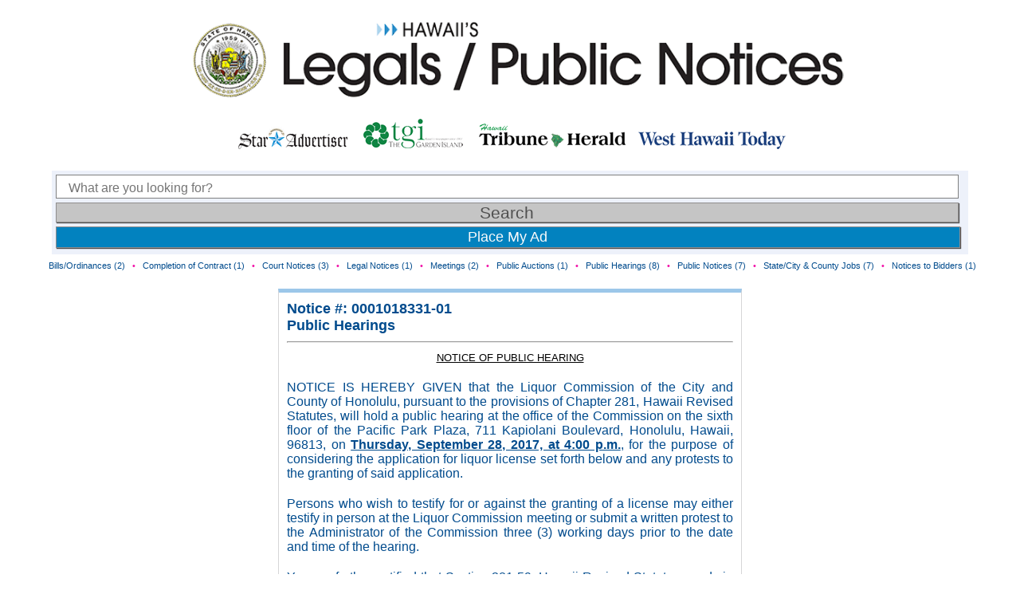

--- FILE ---
content_type: text/html; charset=UTF-8
request_url: https://statelegals.staradvertiser.com/2017/08/29/0001018331-01/
body_size: 9287
content:

<!doctype html>
<html>
<head>
	
	<meta charset="UTF-8" />
	<meta name="viewport" content="width=device-width" />
	<link rel="stylesheet" type="text/css" href="https://statelegals.staradvertiser.com/wp-content/themes/statelegals/style.css?v=1769655533" />
	<title>Hawaii&#039;s State Legals &amp; Public Notices | 0001018331-01 | Hawaii&#039;s State Legals &amp; Public Notices</title>
	
	<!-- Google Tag Manager -->
	<script>(function(w,d,s,l,i){w[l]=w[l]||[];w[l].push({'gtm.start':
	new Date().getTime(),event:'gtm.js'});var f=d.getElementsByTagName(s)[0],
	j=d.createElement(s),dl=l!='dataLayer'?'&l='+l:'';j.async=true;j.src=
	'https://www.googletagmanager.com/gtm.js?id='+i+dl;f.parentNode.insertBefore(j,f);
	})(window,document,'script','dataLayer','GTM-5LX7Q9K');</script>
	<!-- End Google Tag Manager -->
			
	<meta name='robots' content='index, follow, max-image-preview:large, max-snippet:-1, max-video-preview:-1' />

	<!-- This site is optimized with the Yoast SEO plugin v26.5 - https://yoast.com/wordpress/plugins/seo/ -->
	<link rel="canonical" href="https://statelegals.staradvertiser.com/2017/08/29/0001018331-01/" />
	<meta property="og:locale" content="en_US" />
	<meta property="og:type" content="article" />
	<meta property="og:title" content="0001018331-01 | Hawaii&#039;s State Legals &amp; Public Notices" />
	<meta property="og:description" content="NOTICE OF PUBLIC HEARING NOTICE IS HEREBY GIVEN that the Liquor Commission of the City and County of Honolulu, pursuant to the provisions of Chapter 281, Hawaii Revised Statutes, will hold a public hearing at the office of the Commission on the sixth floor of the Pacific Park Plaza, 711 Kapiolani Boulevard, Honolulu, Hawaii, 96813, [&hellip;]" />
	<meta property="og:url" content="https://statelegals.staradvertiser.com/2017/08/29/0001018331-01/" />
	<meta property="og:site_name" content="Hawaii&#039;s State Legals &amp; Public Notices" />
	<meta property="article:published_time" content="2017-08-29T00:03:07+00:00" />
	<meta name="author" content="statelegals" />
	<meta name="twitter:card" content="summary_large_image" />
	<meta name="twitter:label1" content="Written by" />
	<meta name="twitter:data1" content="statelegals" />
	<meta name="twitter:label2" content="Est. reading time" />
	<meta name="twitter:data2" content="3 minutes" />
	<script type="application/ld+json" class="yoast-schema-graph">{"@context":"https://schema.org","@graph":[{"@type":"WebPage","@id":"https://statelegals.staradvertiser.com/2017/08/29/0001018331-01/","url":"https://statelegals.staradvertiser.com/2017/08/29/0001018331-01/","name":"0001018331-01 | Hawaii&#039;s State Legals &amp; Public Notices","isPartOf":{"@id":"https://statelegals.staradvertiser.com/#website"},"datePublished":"2017-08-29T00:03:07+00:00","author":{"@id":"https://statelegals.staradvertiser.com/#/schema/person/e2c331740b31e0c2d5d48e98336ae331"},"breadcrumb":{"@id":"https://statelegals.staradvertiser.com/2017/08/29/0001018331-01/#breadcrumb"},"inLanguage":"en-US","potentialAction":[{"@type":"ReadAction","target":["https://statelegals.staradvertiser.com/2017/08/29/0001018331-01/"]}]},{"@type":"BreadcrumbList","@id":"https://statelegals.staradvertiser.com/2017/08/29/0001018331-01/#breadcrumb","itemListElement":[{"@type":"ListItem","position":1,"name":"Home","item":"https://statelegals.staradvertiser.com/"},{"@type":"ListItem","position":2,"name":"0001018331-01"}]},{"@type":"WebSite","@id":"https://statelegals.staradvertiser.com/#website","url":"https://statelegals.staradvertiser.com/","name":"Hawaii&#039;s State Legals &amp; Public Notices","description":"Browse Hawaii&#039;s State Legal Notices, powered by the Honolulu Star-Advertiser.","potentialAction":[{"@type":"SearchAction","target":{"@type":"EntryPoint","urlTemplate":"https://statelegals.staradvertiser.com/?s={search_term_string}"},"query-input":{"@type":"PropertyValueSpecification","valueRequired":true,"valueName":"search_term_string"}}],"inLanguage":"en-US"},{"@type":"Person","@id":"https://statelegals.staradvertiser.com/#/schema/person/e2c331740b31e0c2d5d48e98336ae331","name":"statelegals","image":{"@type":"ImageObject","inLanguage":"en-US","@id":"https://statelegals.staradvertiser.com/#/schema/person/image/","url":"https://secure.gravatar.com/avatar/5d746cc186244deb41f524ba3241d7cbf115c3b5475c473dbeaf6b8e5cf4d1fd?s=96&d=mm&r=g","contentUrl":"https://secure.gravatar.com/avatar/5d746cc186244deb41f524ba3241d7cbf115c3b5475c473dbeaf6b8e5cf4d1fd?s=96&d=mm&r=g","caption":"statelegals"},"url":"https://statelegals.staradvertiser.com/author/statelegals/"}]}</script>
	<!-- / Yoast SEO plugin. -->


<link rel="alternate" title="oEmbed (JSON)" type="application/json+oembed" href="https://statelegals.staradvertiser.com/wp-json/oembed/1.0/embed?url=https%3A%2F%2Fstatelegals.staradvertiser.com%2F2017%2F08%2F29%2F0001018331-01%2F" />
<link rel="alternate" title="oEmbed (XML)" type="text/xml+oembed" href="https://statelegals.staradvertiser.com/wp-json/oembed/1.0/embed?url=https%3A%2F%2Fstatelegals.staradvertiser.com%2F2017%2F08%2F29%2F0001018331-01%2F&#038;format=xml" />
<style id='wp-img-auto-sizes-contain-inline-css' type='text/css'>
img:is([sizes=auto i],[sizes^="auto," i]){contain-intrinsic-size:3000px 1500px}
/*# sourceURL=wp-img-auto-sizes-contain-inline-css */
</style>
<style id='wp-emoji-styles-inline-css' type='text/css'>

	img.wp-smiley, img.emoji {
		display: inline !important;
		border: none !important;
		box-shadow: none !important;
		height: 1em !important;
		width: 1em !important;
		margin: 0 0.07em !important;
		vertical-align: -0.1em !important;
		background: none !important;
		padding: 0 !important;
	}
/*# sourceURL=wp-emoji-styles-inline-css */
</style>
<style id='wp-block-library-inline-css' type='text/css'>
:root{--wp-block-synced-color:#7a00df;--wp-block-synced-color--rgb:122,0,223;--wp-bound-block-color:var(--wp-block-synced-color);--wp-editor-canvas-background:#ddd;--wp-admin-theme-color:#007cba;--wp-admin-theme-color--rgb:0,124,186;--wp-admin-theme-color-darker-10:#006ba1;--wp-admin-theme-color-darker-10--rgb:0,107,160.5;--wp-admin-theme-color-darker-20:#005a87;--wp-admin-theme-color-darker-20--rgb:0,90,135;--wp-admin-border-width-focus:2px}@media (min-resolution:192dpi){:root{--wp-admin-border-width-focus:1.5px}}.wp-element-button{cursor:pointer}:root .has-very-light-gray-background-color{background-color:#eee}:root .has-very-dark-gray-background-color{background-color:#313131}:root .has-very-light-gray-color{color:#eee}:root .has-very-dark-gray-color{color:#313131}:root .has-vivid-green-cyan-to-vivid-cyan-blue-gradient-background{background:linear-gradient(135deg,#00d084,#0693e3)}:root .has-purple-crush-gradient-background{background:linear-gradient(135deg,#34e2e4,#4721fb 50%,#ab1dfe)}:root .has-hazy-dawn-gradient-background{background:linear-gradient(135deg,#faaca8,#dad0ec)}:root .has-subdued-olive-gradient-background{background:linear-gradient(135deg,#fafae1,#67a671)}:root .has-atomic-cream-gradient-background{background:linear-gradient(135deg,#fdd79a,#004a59)}:root .has-nightshade-gradient-background{background:linear-gradient(135deg,#330968,#31cdcf)}:root .has-midnight-gradient-background{background:linear-gradient(135deg,#020381,#2874fc)}:root{--wp--preset--font-size--normal:16px;--wp--preset--font-size--huge:42px}.has-regular-font-size{font-size:1em}.has-larger-font-size{font-size:2.625em}.has-normal-font-size{font-size:var(--wp--preset--font-size--normal)}.has-huge-font-size{font-size:var(--wp--preset--font-size--huge)}.has-text-align-center{text-align:center}.has-text-align-left{text-align:left}.has-text-align-right{text-align:right}.has-fit-text{white-space:nowrap!important}#end-resizable-editor-section{display:none}.aligncenter{clear:both}.items-justified-left{justify-content:flex-start}.items-justified-center{justify-content:center}.items-justified-right{justify-content:flex-end}.items-justified-space-between{justify-content:space-between}.screen-reader-text{border:0;clip-path:inset(50%);height:1px;margin:-1px;overflow:hidden;padding:0;position:absolute;width:1px;word-wrap:normal!important}.screen-reader-text:focus{background-color:#ddd;clip-path:none;color:#444;display:block;font-size:1em;height:auto;left:5px;line-height:normal;padding:15px 23px 14px;text-decoration:none;top:5px;width:auto;z-index:100000}html :where(.has-border-color){border-style:solid}html :where([style*=border-top-color]){border-top-style:solid}html :where([style*=border-right-color]){border-right-style:solid}html :where([style*=border-bottom-color]){border-bottom-style:solid}html :where([style*=border-left-color]){border-left-style:solid}html :where([style*=border-width]){border-style:solid}html :where([style*=border-top-width]){border-top-style:solid}html :where([style*=border-right-width]){border-right-style:solid}html :where([style*=border-bottom-width]){border-bottom-style:solid}html :where([style*=border-left-width]){border-left-style:solid}html :where(img[class*=wp-image-]){height:auto;max-width:100%}:where(figure){margin:0 0 1em}html :where(.is-position-sticky){--wp-admin--admin-bar--position-offset:var(--wp-admin--admin-bar--height,0px)}@media screen and (max-width:600px){html :where(.is-position-sticky){--wp-admin--admin-bar--position-offset:0px}}

/*# sourceURL=wp-block-library-inline-css */
</style><style id='global-styles-inline-css' type='text/css'>
:root{--wp--preset--aspect-ratio--square: 1;--wp--preset--aspect-ratio--4-3: 4/3;--wp--preset--aspect-ratio--3-4: 3/4;--wp--preset--aspect-ratio--3-2: 3/2;--wp--preset--aspect-ratio--2-3: 2/3;--wp--preset--aspect-ratio--16-9: 16/9;--wp--preset--aspect-ratio--9-16: 9/16;--wp--preset--color--black: #000000;--wp--preset--color--cyan-bluish-gray: #abb8c3;--wp--preset--color--white: #ffffff;--wp--preset--color--pale-pink: #f78da7;--wp--preset--color--vivid-red: #cf2e2e;--wp--preset--color--luminous-vivid-orange: #ff6900;--wp--preset--color--luminous-vivid-amber: #fcb900;--wp--preset--color--light-green-cyan: #7bdcb5;--wp--preset--color--vivid-green-cyan: #00d084;--wp--preset--color--pale-cyan-blue: #8ed1fc;--wp--preset--color--vivid-cyan-blue: #0693e3;--wp--preset--color--vivid-purple: #9b51e0;--wp--preset--gradient--vivid-cyan-blue-to-vivid-purple: linear-gradient(135deg,rgb(6,147,227) 0%,rgb(155,81,224) 100%);--wp--preset--gradient--light-green-cyan-to-vivid-green-cyan: linear-gradient(135deg,rgb(122,220,180) 0%,rgb(0,208,130) 100%);--wp--preset--gradient--luminous-vivid-amber-to-luminous-vivid-orange: linear-gradient(135deg,rgb(252,185,0) 0%,rgb(255,105,0) 100%);--wp--preset--gradient--luminous-vivid-orange-to-vivid-red: linear-gradient(135deg,rgb(255,105,0) 0%,rgb(207,46,46) 100%);--wp--preset--gradient--very-light-gray-to-cyan-bluish-gray: linear-gradient(135deg,rgb(238,238,238) 0%,rgb(169,184,195) 100%);--wp--preset--gradient--cool-to-warm-spectrum: linear-gradient(135deg,rgb(74,234,220) 0%,rgb(151,120,209) 20%,rgb(207,42,186) 40%,rgb(238,44,130) 60%,rgb(251,105,98) 80%,rgb(254,248,76) 100%);--wp--preset--gradient--blush-light-purple: linear-gradient(135deg,rgb(255,206,236) 0%,rgb(152,150,240) 100%);--wp--preset--gradient--blush-bordeaux: linear-gradient(135deg,rgb(254,205,165) 0%,rgb(254,45,45) 50%,rgb(107,0,62) 100%);--wp--preset--gradient--luminous-dusk: linear-gradient(135deg,rgb(255,203,112) 0%,rgb(199,81,192) 50%,rgb(65,88,208) 100%);--wp--preset--gradient--pale-ocean: linear-gradient(135deg,rgb(255,245,203) 0%,rgb(182,227,212) 50%,rgb(51,167,181) 100%);--wp--preset--gradient--electric-grass: linear-gradient(135deg,rgb(202,248,128) 0%,rgb(113,206,126) 100%);--wp--preset--gradient--midnight: linear-gradient(135deg,rgb(2,3,129) 0%,rgb(40,116,252) 100%);--wp--preset--font-size--small: 13px;--wp--preset--font-size--medium: 20px;--wp--preset--font-size--large: 36px;--wp--preset--font-size--x-large: 42px;--wp--preset--spacing--20: 0.44rem;--wp--preset--spacing--30: 0.67rem;--wp--preset--spacing--40: 1rem;--wp--preset--spacing--50: 1.5rem;--wp--preset--spacing--60: 2.25rem;--wp--preset--spacing--70: 3.38rem;--wp--preset--spacing--80: 5.06rem;--wp--preset--shadow--natural: 6px 6px 9px rgba(0, 0, 0, 0.2);--wp--preset--shadow--deep: 12px 12px 50px rgba(0, 0, 0, 0.4);--wp--preset--shadow--sharp: 6px 6px 0px rgba(0, 0, 0, 0.2);--wp--preset--shadow--outlined: 6px 6px 0px -3px rgb(255, 255, 255), 6px 6px rgb(0, 0, 0);--wp--preset--shadow--crisp: 6px 6px 0px rgb(0, 0, 0);}:where(.is-layout-flex){gap: 0.5em;}:where(.is-layout-grid){gap: 0.5em;}body .is-layout-flex{display: flex;}.is-layout-flex{flex-wrap: wrap;align-items: center;}.is-layout-flex > :is(*, div){margin: 0;}body .is-layout-grid{display: grid;}.is-layout-grid > :is(*, div){margin: 0;}:where(.wp-block-columns.is-layout-flex){gap: 2em;}:where(.wp-block-columns.is-layout-grid){gap: 2em;}:where(.wp-block-post-template.is-layout-flex){gap: 1.25em;}:where(.wp-block-post-template.is-layout-grid){gap: 1.25em;}.has-black-color{color: var(--wp--preset--color--black) !important;}.has-cyan-bluish-gray-color{color: var(--wp--preset--color--cyan-bluish-gray) !important;}.has-white-color{color: var(--wp--preset--color--white) !important;}.has-pale-pink-color{color: var(--wp--preset--color--pale-pink) !important;}.has-vivid-red-color{color: var(--wp--preset--color--vivid-red) !important;}.has-luminous-vivid-orange-color{color: var(--wp--preset--color--luminous-vivid-orange) !important;}.has-luminous-vivid-amber-color{color: var(--wp--preset--color--luminous-vivid-amber) !important;}.has-light-green-cyan-color{color: var(--wp--preset--color--light-green-cyan) !important;}.has-vivid-green-cyan-color{color: var(--wp--preset--color--vivid-green-cyan) !important;}.has-pale-cyan-blue-color{color: var(--wp--preset--color--pale-cyan-blue) !important;}.has-vivid-cyan-blue-color{color: var(--wp--preset--color--vivid-cyan-blue) !important;}.has-vivid-purple-color{color: var(--wp--preset--color--vivid-purple) !important;}.has-black-background-color{background-color: var(--wp--preset--color--black) !important;}.has-cyan-bluish-gray-background-color{background-color: var(--wp--preset--color--cyan-bluish-gray) !important;}.has-white-background-color{background-color: var(--wp--preset--color--white) !important;}.has-pale-pink-background-color{background-color: var(--wp--preset--color--pale-pink) !important;}.has-vivid-red-background-color{background-color: var(--wp--preset--color--vivid-red) !important;}.has-luminous-vivid-orange-background-color{background-color: var(--wp--preset--color--luminous-vivid-orange) !important;}.has-luminous-vivid-amber-background-color{background-color: var(--wp--preset--color--luminous-vivid-amber) !important;}.has-light-green-cyan-background-color{background-color: var(--wp--preset--color--light-green-cyan) !important;}.has-vivid-green-cyan-background-color{background-color: var(--wp--preset--color--vivid-green-cyan) !important;}.has-pale-cyan-blue-background-color{background-color: var(--wp--preset--color--pale-cyan-blue) !important;}.has-vivid-cyan-blue-background-color{background-color: var(--wp--preset--color--vivid-cyan-blue) !important;}.has-vivid-purple-background-color{background-color: var(--wp--preset--color--vivid-purple) !important;}.has-black-border-color{border-color: var(--wp--preset--color--black) !important;}.has-cyan-bluish-gray-border-color{border-color: var(--wp--preset--color--cyan-bluish-gray) !important;}.has-white-border-color{border-color: var(--wp--preset--color--white) !important;}.has-pale-pink-border-color{border-color: var(--wp--preset--color--pale-pink) !important;}.has-vivid-red-border-color{border-color: var(--wp--preset--color--vivid-red) !important;}.has-luminous-vivid-orange-border-color{border-color: var(--wp--preset--color--luminous-vivid-orange) !important;}.has-luminous-vivid-amber-border-color{border-color: var(--wp--preset--color--luminous-vivid-amber) !important;}.has-light-green-cyan-border-color{border-color: var(--wp--preset--color--light-green-cyan) !important;}.has-vivid-green-cyan-border-color{border-color: var(--wp--preset--color--vivid-green-cyan) !important;}.has-pale-cyan-blue-border-color{border-color: var(--wp--preset--color--pale-cyan-blue) !important;}.has-vivid-cyan-blue-border-color{border-color: var(--wp--preset--color--vivid-cyan-blue) !important;}.has-vivid-purple-border-color{border-color: var(--wp--preset--color--vivid-purple) !important;}.has-vivid-cyan-blue-to-vivid-purple-gradient-background{background: var(--wp--preset--gradient--vivid-cyan-blue-to-vivid-purple) !important;}.has-light-green-cyan-to-vivid-green-cyan-gradient-background{background: var(--wp--preset--gradient--light-green-cyan-to-vivid-green-cyan) !important;}.has-luminous-vivid-amber-to-luminous-vivid-orange-gradient-background{background: var(--wp--preset--gradient--luminous-vivid-amber-to-luminous-vivid-orange) !important;}.has-luminous-vivid-orange-to-vivid-red-gradient-background{background: var(--wp--preset--gradient--luminous-vivid-orange-to-vivid-red) !important;}.has-very-light-gray-to-cyan-bluish-gray-gradient-background{background: var(--wp--preset--gradient--very-light-gray-to-cyan-bluish-gray) !important;}.has-cool-to-warm-spectrum-gradient-background{background: var(--wp--preset--gradient--cool-to-warm-spectrum) !important;}.has-blush-light-purple-gradient-background{background: var(--wp--preset--gradient--blush-light-purple) !important;}.has-blush-bordeaux-gradient-background{background: var(--wp--preset--gradient--blush-bordeaux) !important;}.has-luminous-dusk-gradient-background{background: var(--wp--preset--gradient--luminous-dusk) !important;}.has-pale-ocean-gradient-background{background: var(--wp--preset--gradient--pale-ocean) !important;}.has-electric-grass-gradient-background{background: var(--wp--preset--gradient--electric-grass) !important;}.has-midnight-gradient-background{background: var(--wp--preset--gradient--midnight) !important;}.has-small-font-size{font-size: var(--wp--preset--font-size--small) !important;}.has-medium-font-size{font-size: var(--wp--preset--font-size--medium) !important;}.has-large-font-size{font-size: var(--wp--preset--font-size--large) !important;}.has-x-large-font-size{font-size: var(--wp--preset--font-size--x-large) !important;}
/*# sourceURL=global-styles-inline-css */
</style>

<style id='classic-theme-styles-inline-css' type='text/css'>
/*! This file is auto-generated */
.wp-block-button__link{color:#fff;background-color:#32373c;border-radius:9999px;box-shadow:none;text-decoration:none;padding:calc(.667em + 2px) calc(1.333em + 2px);font-size:1.125em}.wp-block-file__button{background:#32373c;color:#fff;text-decoration:none}
/*# sourceURL=/wp-includes/css/classic-themes.min.css */
</style>
<link rel="https://api.w.org/" href="https://statelegals.staradvertiser.com/wp-json/" /><link rel="alternate" title="JSON" type="application/json" href="https://statelegals.staradvertiser.com/wp-json/wp/v2/posts/42" /><link rel="EditURI" type="application/rsd+xml" title="RSD" href="https://statelegals.staradvertiser.com/xmlrpc.php?rsd" />
<link rel='shortlink' href='https://statelegals.staradvertiser.com/?p=42' />
	
	<style>
		ol, ul { list-style: none; }
	</style>
	
  <style>
		.leaf {
			width: 100%;
			background-color: #99ff99;
		}
	</style>
	
    <!-- Begin comScore Tag -->
    <script>
      var _comscore = _comscore || [];
      _comscore.push({ c1: "2", c2: "6035032" });
      (function() {
        var s = document.createElement("script"), el = document.getElementsByTagName("script")[0]; s.async = true;
        s.src = (document.location.protocol == "https:" ? "https://sb" : "http://b") + ".scorecardresearch.com/beacon.js";
        el.parentNode.insertBefore(s, el);
      })();
    </script>
    <noscript>
      <img src="https://sb.scorecardresearch.com/p?c1=2&c2=6035032&cv=2.0&cj=1" />
    </noscript>
    <!-- End comScore Tag -->
</head>

<body>
	<!-- Google Tag Manager (noscript) -->
	<noscript><iframe src="https://www.googletagmanager.com/ns.html?id=GTM-5LX7Q9K"
	height="0" width="0" style="display:none;visibility:hidden"></iframe></noscript>
	<!-- End Google Tag Manager (noscript) -->

	<div class="bigwrapper" align="center">
		<div class="wrapper">
				
			<div class="main-header" style="text-align:center;">
				<a href="https://statelegals.staradvertiser.com"><img style="display:block;" src="https://statelegals.staradvertiser.com/wp-content/themes/statelegals/images/statelegals_logo_v2.png" class="logo" alt="Hawaii's Legals/Public Notices" /></a>
                
                <a href="https://www.staradvertiser.com" target="_blank"><img class="ni-logo" style="display:inline-block;" src="https://statelegals.staradvertiser.com/wp-content/themes/statelegals/images/statelegals_logo_hsa.png" alt="Honolulu Star-Advertiser" /></a>
                <a href="https://www.thegardenisland.com" target="_blank"><img class="ni-logo" style="display:inline-block;" src="https://statelegals.staradvertiser.com/wp-content/themes/statelegals/images/statelegals_logo_tgi.png" alt="The Garden Island" /></a>
                <a href="https://www.hawaiitribune-herald.com" target="_blank"><img class="ni-logo" style="display:inline-block;" src="https://statelegals.staradvertiser.com/wp-content/themes/statelegals/images/statelegals_logo_hth.png" alt="Hawaii Tribune-Herald" /></a>
                <a href="https://www.westhawaiitoday.com" target="_blank"><img class="ni-logo" style="display:inline-block;" src="https://statelegals.staradvertiser.com/wp-content/themes/statelegals/images/statelegals_logo_wht.png" alt="West Hawaii Today" /></a>
			</div>

	
			<!-- SEARCH BAR START -->
			<div class="form group" align="left">
				<div id="creditcards">
                    <p>More government information at <a href="http://hawaii.gov" target="_blank">Hawaii.gov</a></p>
				</div>
			
				<div class="form-wrapper">
					<form role="search" method="get" action="https://statelegals.staradvertiser.com/">
						<input type="search" id="search-placeholder"
							placeholder="What are you looking for?"
							value="" name="s"
							title="Search for:" />
						<input type="submit" id="button"
							value="Search" />
					</form>
					<a href="https://www.staradvertiser.com/about/star-advertiser-contact-information/#advertising" id="addpost">Place My Ad</a>
				</div> <!-- end.form-wrapper -->
				
			</div> <!-- end.form group -->
			
<!-- end header.php -->
<!-- start single.php -->

	<style>
		/* hides the last catsublistli, or the last red dot. */
		.catsublistli:last-of-type {
			display: none;
		}
	</style>
	
	<div class="category-sublist">
		<ul><li class='catsublistli'><a href='https://statelegals.staradvertiser.com/category/public-notices/billsordinances/'>Bills/Ordinances (2)</a> </li><li class='catsublistli'>•</li><li class='catsublistli'><a href='https://statelegals.staradvertiser.com/category/public-notices/completion-of-contract/'>Completion of Contract (1)</a> </li><li class='catsublistli'>•</li><li class='catsublistli'><a href='https://statelegals.staradvertiser.com/category/public-notices/court-notices/'>Court Notices (3)</a> </li><li class='catsublistli'>•</li><li class='catsublistli'><a href='https://statelegals.staradvertiser.com/category/public-notices/legal-notices/'>Legal Notices (1)</a> </li><li class='catsublistli'>•</li><li class='catsublistli'><a href='https://statelegals.staradvertiser.com/category/public-notices/meetings/'>Meetings (2)</a> </li><li class='catsublistli'>•</li><li class='catsublistli'><a href='https://statelegals.staradvertiser.com/category/public-notices/public-auctions/'>Public Auctions (1)</a> </li><li class='catsublistli'>•</li><li class='catsublistli'><a href='https://statelegals.staradvertiser.com/category/public-notices/public-hearings/'>Public Hearings (8)</a> </li><li class='catsublistli'>•</li><li class='catsublistli'><a href='https://statelegals.staradvertiser.com/category/public-notices/public-notices-public-notices/'>Public Notices (7)</a> </li><li class='catsublistli'>•</li><li class='catsublistli'><a href='https://statelegals.staradvertiser.com/category/public-notices/state-city-and-county-jobs-state/'>State/City &amp; County Jobs (7)</a> </li><li class='catsublistli'>•</li><li class='catsublistli'><a href='https://statelegals.staradvertiser.com/category/procurement-notices/notices-to-bidders/'>Notices to Bidders (1)</a> </li><li class='catsublistli'>•</li></ul>	</div>

	<div class="postwrapper">
		
		<div class="mainimage">
					</div>
	

		<div class="itemdescription"> 
							
<!-- start content.php -->
  <style>
		article {
			padding: 10px;
			border-top: solid 5px #9cc7e9;
			border-left: solid 1px #d6d6d7;
			border-right: solid 1px #d6d6d7;
			border-bottom: solid 1px #d6d6d7;
		}
  </style>
	<article id="post-42" class="post-42 post type-post status-publish format-standard hentry category-public-hearings">
		
					
			<div>
				<strong>Notice #: 0001018331-01</strong><br>
				<strong><a href="https://statelegals.staradvertiser.com/category/public-notices/public-hearings/" rel="category tag">Public Hearings</a></strong><br>
							</div>
			<!-- end div.ad-header -->
        
				
		<hr>
		
		<div class="entry-content">
			<p align="center">
<font size="2" color="#000000"><u>NOTICE OF PUBLIC HEARING</p>
<p></u></font></p>
<p> NOTICE IS HEREBY GIVEN that the Liquor Commission of the City and County of Honolulu, pursuant to the provisions of Chapter 281, Hawaii Revised Statutes, will hold a public hearing at the office of the Commission on the sixth floor of the Pacific Park Plaza, 711 Kapiolani Boulevard, Honolulu, Hawaii, 96813, on <b><u>Thursday, September 28, 2017, at 4&#58;00 p.m.</b></u>, for the purpose of considering the application for liquor license set forth below and any protests to the granting of said application.</p>
<p> Persons who wish to testify for or against the granting of a license may either testify in person at the Liquor Commission meeting or submit a written protest to the Administrator of the Commission three (3) working days prior to the date and time of the hearing.</p>
<p> You are further notified that Section 281-59, Hawaii Revised Statutes, reads in pertinent part&#58;  &quot;Upon the day of hearing, or any adjournment thereof, the Liquor Commission shall consider the application and any protests and objections to the granting thereof, and hear the parties in interest, and shall within fifteen days thereafter give its decision granting or refusing the application; <u>provided that if a majority of the registered voters for the area within five hundred feet of the nearest point of the premises for which the license is asked or a majority of the owners and lessees of record of real estate and owners of record of shares in a cooperative apartment within five hundred feet of the nearest point of the premises for which the license is asked have duly filed or caused to be filed their protests against the granting of the license upon the original application, or if there appears any other disqualification under this chapter, the application shall be refused.  Otherwise the Commission may in its discretion grant or refuse the same.&quot;</p>
<p></u> You are further notified that Section 281-39.5, Hawaii Revised Statutes, reads in pertinent part&#58; &quot;The Liquor Commission or agency of each county may deny or restrict the issuance of a liquor license for on-site sale and consumption by the drink to any applicant whose establishment is or would be located within five hundred feet of a public or private elementary, intermediate, or high school, or public playground utilized extensively by minors, as determined by the Liquor Commission of each county; <u>provided that the Liquor Commission or agency of each county shall deny the issuance of a liquor license if forty per cent of the registered voters for the area within five hundred feet of the nearest point of the premises for which the license is asked; or owners and lessees of record of real estate and owners of record of shares in a cooperative apartment within five hundred feet of the nearest point of the premises for which the license is asked; have duly filed or caused to be filed their protests against granting the license.&quot;</p>
<p></u>   Application No.&#58;  17-11646 <br />
   Applicant&#58;  WDI International, Inc. <br />
   Trade name&#58;  Tim Ho Wan <br />
   Place of business&#58;  2233 Kalakaua Avenue, Suite B302a&#47;b, Honolulu,             Hawaii (Royal Hawaiian Center, third floor) <br />
   License applied for&#58; Restaurant Beer and Wine (Category No. 1 &#8211;             Standard Bar) &#8211; (Consumption on premises) </p>
<p>Dated&#58;  August 4, 2017 </p>
<p>    LIQUOR COMMISSION OF THE<br />
    CITY AND COUNTY OF HONOLULU<br />
    JOSEPH V. O&#8217;DONNELL, Chairman</p>
<p>    By  FRANKLIN DON PACARRO, JR.<br />
          Administrator<br />
(SA1018331     8&#47;10, 8&#47;17&#47;17)</p>
<hr>
<p></p>
					</div>
		
	</article><!-- #post -->
	
<!-- end content.php -->					</div>
	
			
	</div> <!-- end div.postwrapper -->

<!-- end single.php -->

<!-- start footer.php -->
				</div> <!-- end div.wrapper (found in header.php) -->
				<div class="footer group">
					<a href= "http://www.staradvertiser.com" target="_blank"> <img class="footer-logo" src="https://statelegals.staradvertiser.com/wp-content/themes/statelegals/images/star-advertiser-logo-REV.png" alt="star-advertiser logo" align="middle"></a>
					<br />Copyright ©2026 staradvertiser.com.
					All rights reserved.<br />
					500 Ala Moana Blvd. #2-200, Honolulu, HI 96813 Telephone: (808) 529-4747  
			</div>
		</div> <!-- end div.bigwrapper (found in header.php) -->
		<script type="speculationrules">
{"prefetch":[{"source":"document","where":{"and":[{"href_matches":"/*"},{"not":{"href_matches":["/wp-*.php","/wp-admin/*","/wp-content/uploads/*","/wp-content/*","/wp-content/plugins/*","/wp-content/themes/statelegals/*","/*\\?(.+)"]}},{"not":{"selector_matches":"a[rel~=\"nofollow\"]"}},{"not":{"selector_matches":".no-prefetch, .no-prefetch a"}}]},"eagerness":"conservative"}]}
</script>
<script id="wp-emoji-settings" type="application/json">
{"baseUrl":"https://s.w.org/images/core/emoji/17.0.2/72x72/","ext":".png","svgUrl":"https://s.w.org/images/core/emoji/17.0.2/svg/","svgExt":".svg","source":{"concatemoji":"https://statelegals.staradvertiser.com/wp-includes/js/wp-emoji-release.min.js?ver=6.9"}}
</script>
<script type="module">
/* <![CDATA[ */
/*! This file is auto-generated */
const a=JSON.parse(document.getElementById("wp-emoji-settings").textContent),o=(window._wpemojiSettings=a,"wpEmojiSettingsSupports"),s=["flag","emoji"];function i(e){try{var t={supportTests:e,timestamp:(new Date).valueOf()};sessionStorage.setItem(o,JSON.stringify(t))}catch(e){}}function c(e,t,n){e.clearRect(0,0,e.canvas.width,e.canvas.height),e.fillText(t,0,0);t=new Uint32Array(e.getImageData(0,0,e.canvas.width,e.canvas.height).data);e.clearRect(0,0,e.canvas.width,e.canvas.height),e.fillText(n,0,0);const a=new Uint32Array(e.getImageData(0,0,e.canvas.width,e.canvas.height).data);return t.every((e,t)=>e===a[t])}function p(e,t){e.clearRect(0,0,e.canvas.width,e.canvas.height),e.fillText(t,0,0);var n=e.getImageData(16,16,1,1);for(let e=0;e<n.data.length;e++)if(0!==n.data[e])return!1;return!0}function u(e,t,n,a){switch(t){case"flag":return n(e,"\ud83c\udff3\ufe0f\u200d\u26a7\ufe0f","\ud83c\udff3\ufe0f\u200b\u26a7\ufe0f")?!1:!n(e,"\ud83c\udde8\ud83c\uddf6","\ud83c\udde8\u200b\ud83c\uddf6")&&!n(e,"\ud83c\udff4\udb40\udc67\udb40\udc62\udb40\udc65\udb40\udc6e\udb40\udc67\udb40\udc7f","\ud83c\udff4\u200b\udb40\udc67\u200b\udb40\udc62\u200b\udb40\udc65\u200b\udb40\udc6e\u200b\udb40\udc67\u200b\udb40\udc7f");case"emoji":return!a(e,"\ud83e\u1fac8")}return!1}function f(e,t,n,a){let r;const o=(r="undefined"!=typeof WorkerGlobalScope&&self instanceof WorkerGlobalScope?new OffscreenCanvas(300,150):document.createElement("canvas")).getContext("2d",{willReadFrequently:!0}),s=(o.textBaseline="top",o.font="600 32px Arial",{});return e.forEach(e=>{s[e]=t(o,e,n,a)}),s}function r(e){var t=document.createElement("script");t.src=e,t.defer=!0,document.head.appendChild(t)}a.supports={everything:!0,everythingExceptFlag:!0},new Promise(t=>{let n=function(){try{var e=JSON.parse(sessionStorage.getItem(o));if("object"==typeof e&&"number"==typeof e.timestamp&&(new Date).valueOf()<e.timestamp+604800&&"object"==typeof e.supportTests)return e.supportTests}catch(e){}return null}();if(!n){if("undefined"!=typeof Worker&&"undefined"!=typeof OffscreenCanvas&&"undefined"!=typeof URL&&URL.createObjectURL&&"undefined"!=typeof Blob)try{var e="postMessage("+f.toString()+"("+[JSON.stringify(s),u.toString(),c.toString(),p.toString()].join(",")+"));",a=new Blob([e],{type:"text/javascript"});const r=new Worker(URL.createObjectURL(a),{name:"wpTestEmojiSupports"});return void(r.onmessage=e=>{i(n=e.data),r.terminate(),t(n)})}catch(e){}i(n=f(s,u,c,p))}t(n)}).then(e=>{for(const n in e)a.supports[n]=e[n],a.supports.everything=a.supports.everything&&a.supports[n],"flag"!==n&&(a.supports.everythingExceptFlag=a.supports.everythingExceptFlag&&a.supports[n]);var t;a.supports.everythingExceptFlag=a.supports.everythingExceptFlag&&!a.supports.flag,a.supports.everything||((t=a.source||{}).concatemoji?r(t.concatemoji):t.wpemoji&&t.twemoji&&(r(t.twemoji),r(t.wpemoji)))});
//# sourceURL=https://statelegals.staradvertiser.com/wp-includes/js/wp-emoji-loader.min.js
/* ]]> */
</script>
	<script>(function(){function c(){var b=a.contentDocument||a.contentWindow.document;if(b){var d=b.createElement('script');d.innerHTML="window.__CF$cv$params={r:'9c5578695b88cf5e',t:'MTc2OTY1NTUzMy4wMDAwMDA='};var a=document.createElement('script');a.nonce='';a.src='/cdn-cgi/challenge-platform/scripts/jsd/main.js';document.getElementsByTagName('head')[0].appendChild(a);";b.getElementsByTagName('head')[0].appendChild(d)}}if(document.body){var a=document.createElement('iframe');a.height=1;a.width=1;a.style.position='absolute';a.style.top=0;a.style.left=0;a.style.border='none';a.style.visibility='hidden';document.body.appendChild(a);if('loading'!==document.readyState)c();else if(window.addEventListener)document.addEventListener('DOMContentLoaded',c);else{var e=document.onreadystatechange||function(){};document.onreadystatechange=function(b){e(b);'loading'!==document.readyState&&(document.onreadystatechange=e,c())}}}})();</script></body>
</html>